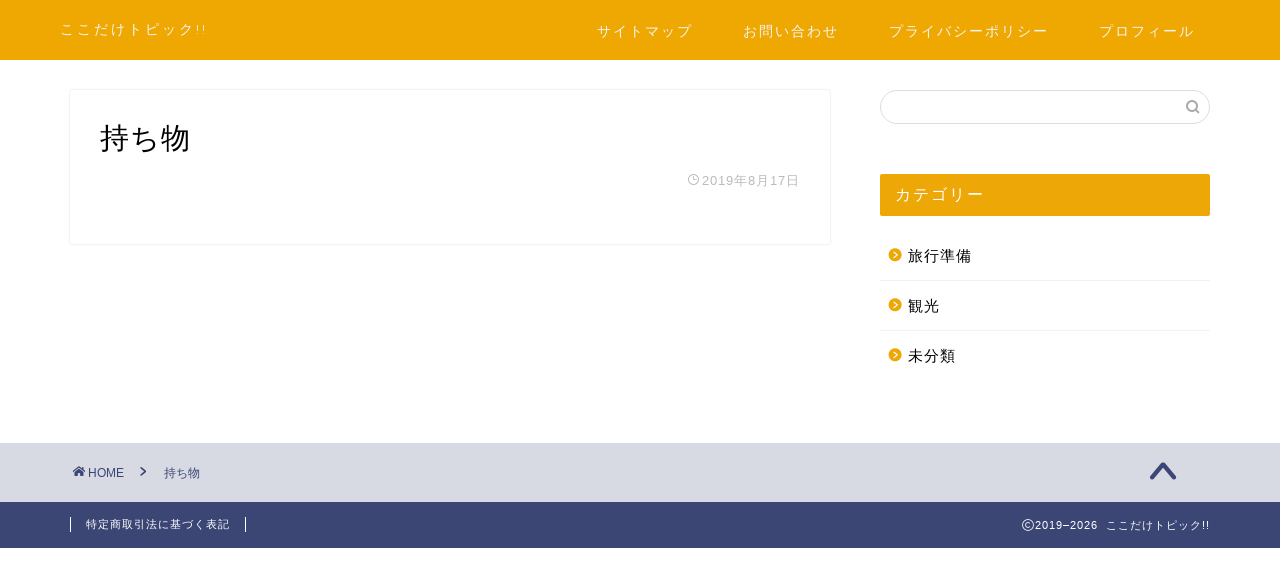

--- FILE ---
content_type: text/html; charset=UTF-8
request_url: https://kokodaketopics.com/bangkok-travelgoods/%E6%8C%81%E3%81%A1%E7%89%A9/
body_size: 11589
content:
<!DOCTYPE html>
<html lang="ja">
<head prefix="og: http://ogp.me/ns# fb: http://ogp.me/ns/fb# article: http://ogp.me/ns/article#">
<meta charset="utf-8">
<meta http-equiv="X-UA-Compatible" content="IE=edge">
<meta name="viewport" content="width=device-width, initial-scale=1">
<!-- ここからOGP -->
<meta property="og:type" content="blog">
<meta property="og:title" content="持ち物｜ここだけトピック!!"> 
<meta property="og:url" content="https://kokodaketopics.com/bangkok-travelgoods/%e6%8c%81%e3%81%a1%e7%89%a9/"> 
<meta property="og:description" content=""> 
<meta property="og:image" content="https://kokodaketopics.com/wp-content/themes/jin/img/noimg.png">
<meta property="og:site_name" content="ここだけトピック!!">
<meta property="fb:admins" content="">
<meta name="twitter:card" content="summary">
<!-- ここまでOGP --> 
<meta name="description" itemprop="description" content="" >
<link rel="shortcut icon" href="https://kokodaketopics.com/wp-content/themes/jin/favicon.ico">

<title>持ち物 | ここだけトピック!!</title>

		<!-- All in One SEO 4.9.3 - aioseo.com -->
	<meta name="robots" content="max-image-preview:large" />
	<meta name="author" content="Yu"/>
	<link rel="canonical" href="https://kokodaketopics.com/bangkok-travelgoods/%e6%8c%81%e3%81%a1%e7%89%a9/" />
	<meta name="generator" content="All in One SEO (AIOSEO) 4.9.3" />
		<meta property="og:locale" content="ja_JP" />
		<meta property="og:site_name" content="ここだけトピック!! |" />
		<meta property="og:type" content="article" />
		<meta property="og:title" content="持ち物 | ここだけトピック!!" />
		<meta property="og:url" content="https://kokodaketopics.com/bangkok-travelgoods/%e6%8c%81%e3%81%a1%e7%89%a9/" />
		<meta property="article:published_time" content="2019-08-17T01:46:30+00:00" />
		<meta property="article:modified_time" content="2019-08-17T01:46:30+00:00" />
		<meta name="twitter:card" content="summary" />
		<meta name="twitter:title" content="持ち物 | ここだけトピック!!" />
		<script type="application/ld+json" class="aioseo-schema">
			{"@context":"https:\/\/schema.org","@graph":[{"@type":"BreadcrumbList","@id":"https:\/\/kokodaketopics.com\/bangkok-travelgoods\/%e6%8c%81%e3%81%a1%e7%89%a9\/#breadcrumblist","itemListElement":[{"@type":"ListItem","@id":"https:\/\/kokodaketopics.com#listItem","position":1,"name":"Home","item":"https:\/\/kokodaketopics.com","nextItem":{"@type":"ListItem","@id":"https:\/\/kokodaketopics.com\/bangkok-travelgoods\/%e6%8c%81%e3%81%a1%e7%89%a9\/#listItem","name":"\u6301\u3061\u7269"}},{"@type":"ListItem","@id":"https:\/\/kokodaketopics.com\/bangkok-travelgoods\/%e6%8c%81%e3%81%a1%e7%89%a9\/#listItem","position":2,"name":"\u6301\u3061\u7269","previousItem":{"@type":"ListItem","@id":"https:\/\/kokodaketopics.com#listItem","name":"Home"}}]},{"@type":"ItemPage","@id":"https:\/\/kokodaketopics.com\/bangkok-travelgoods\/%e6%8c%81%e3%81%a1%e7%89%a9\/#itempage","url":"https:\/\/kokodaketopics.com\/bangkok-travelgoods\/%e6%8c%81%e3%81%a1%e7%89%a9\/","name":"\u6301\u3061\u7269 | \u3053\u3053\u3060\u3051\u30c8\u30d4\u30c3\u30af!!","inLanguage":"ja","isPartOf":{"@id":"https:\/\/kokodaketopics.com\/#website"},"breadcrumb":{"@id":"https:\/\/kokodaketopics.com\/bangkok-travelgoods\/%e6%8c%81%e3%81%a1%e7%89%a9\/#breadcrumblist"},"author":{"@id":"https:\/\/kokodaketopics.com\/author\/yuriko\/#author"},"creator":{"@id":"https:\/\/kokodaketopics.com\/author\/yuriko\/#author"},"datePublished":"2019-08-17T10:46:30+09:00","dateModified":"2019-08-17T10:46:30+09:00"},{"@type":"Organization","@id":"https:\/\/kokodaketopics.com\/#organization","name":"\u3053\u3053\u3060\u3051\u30c8\u30d4\u30c3\u30af!!","url":"https:\/\/kokodaketopics.com\/"},{"@type":"Person","@id":"https:\/\/kokodaketopics.com\/author\/yuriko\/#author","url":"https:\/\/kokodaketopics.com\/author\/yuriko\/","name":"Yu","image":{"@type":"ImageObject","@id":"https:\/\/kokodaketopics.com\/bangkok-travelgoods\/%e6%8c%81%e3%81%a1%e7%89%a9\/#authorImage","url":"https:\/\/secure.gravatar.com\/avatar\/40bcdaa8d243408505b2949438edc4db?s=96&d=mm&r=g","width":96,"height":96,"caption":"Yu"}},{"@type":"WebSite","@id":"https:\/\/kokodaketopics.com\/#website","url":"https:\/\/kokodaketopics.com\/","name":"\u3053\u3053\u3060\u3051\u30c8\u30d4\u30c3\u30af!!","inLanguage":"ja","publisher":{"@id":"https:\/\/kokodaketopics.com\/#organization"}}]}
		</script>
		<!-- All in One SEO -->

<link rel='dns-prefetch' href='//ajax.googleapis.com' />
<link rel='dns-prefetch' href='//cdnjs.cloudflare.com' />
<link rel='dns-prefetch' href='//use.fontawesome.com' />
<link rel='dns-prefetch' href='//s.w.org' />
<link rel="alternate" type="application/rss+xml" title="ここだけトピック!! &raquo; フィード" href="https://kokodaketopics.com/feed/" />
<link rel="alternate" type="application/rss+xml" title="ここだけトピック!! &raquo; コメントフィード" href="https://kokodaketopics.com/comments/feed/" />
<link rel="alternate" type="application/rss+xml" title="ここだけトピック!! &raquo; 持ち物 のコメントのフィード" href="https://kokodaketopics.com/bangkok-travelgoods/%e6%8c%81%e3%81%a1%e7%89%a9/feed/" />
<script type="text/javascript">
window._wpemojiSettings = {"baseUrl":"https:\/\/s.w.org\/images\/core\/emoji\/13.1.0\/72x72\/","ext":".png","svgUrl":"https:\/\/s.w.org\/images\/core\/emoji\/13.1.0\/svg\/","svgExt":".svg","source":{"concatemoji":"https:\/\/kokodaketopics.com\/wp-includes\/js\/wp-emoji-release.min.js?ver=5.9.12"}};
/*! This file is auto-generated */
!function(e,a,t){var n,r,o,i=a.createElement("canvas"),p=i.getContext&&i.getContext("2d");function s(e,t){var a=String.fromCharCode;p.clearRect(0,0,i.width,i.height),p.fillText(a.apply(this,e),0,0);e=i.toDataURL();return p.clearRect(0,0,i.width,i.height),p.fillText(a.apply(this,t),0,0),e===i.toDataURL()}function c(e){var t=a.createElement("script");t.src=e,t.defer=t.type="text/javascript",a.getElementsByTagName("head")[0].appendChild(t)}for(o=Array("flag","emoji"),t.supports={everything:!0,everythingExceptFlag:!0},r=0;r<o.length;r++)t.supports[o[r]]=function(e){if(!p||!p.fillText)return!1;switch(p.textBaseline="top",p.font="600 32px Arial",e){case"flag":return s([127987,65039,8205,9895,65039],[127987,65039,8203,9895,65039])?!1:!s([55356,56826,55356,56819],[55356,56826,8203,55356,56819])&&!s([55356,57332,56128,56423,56128,56418,56128,56421,56128,56430,56128,56423,56128,56447],[55356,57332,8203,56128,56423,8203,56128,56418,8203,56128,56421,8203,56128,56430,8203,56128,56423,8203,56128,56447]);case"emoji":return!s([10084,65039,8205,55357,56613],[10084,65039,8203,55357,56613])}return!1}(o[r]),t.supports.everything=t.supports.everything&&t.supports[o[r]],"flag"!==o[r]&&(t.supports.everythingExceptFlag=t.supports.everythingExceptFlag&&t.supports[o[r]]);t.supports.everythingExceptFlag=t.supports.everythingExceptFlag&&!t.supports.flag,t.DOMReady=!1,t.readyCallback=function(){t.DOMReady=!0},t.supports.everything||(n=function(){t.readyCallback()},a.addEventListener?(a.addEventListener("DOMContentLoaded",n,!1),e.addEventListener("load",n,!1)):(e.attachEvent("onload",n),a.attachEvent("onreadystatechange",function(){"complete"===a.readyState&&t.readyCallback()})),(n=t.source||{}).concatemoji?c(n.concatemoji):n.wpemoji&&n.twemoji&&(c(n.twemoji),c(n.wpemoji)))}(window,document,window._wpemojiSettings);
</script>
<style type="text/css">
img.wp-smiley,
img.emoji {
	display: inline !important;
	border: none !important;
	box-shadow: none !important;
	height: 1em !important;
	width: 1em !important;
	margin: 0 0.07em !important;
	vertical-align: -0.1em !important;
	background: none !important;
	padding: 0 !important;
}
</style>
	<link rel='stylesheet' id='wp-block-library-css'  href='https://kokodaketopics.com/wp-includes/css/dist/block-library/style.min.css?ver=5.9.12' type='text/css' media='all' />
<link rel='stylesheet' id='aioseo/css/src/vue/standalone/blocks/table-of-contents/global.scss-css'  href='https://kokodaketopics.com/wp-content/plugins/all-in-one-seo-pack/dist/Lite/assets/css/table-of-contents/global.e90f6d47.css?ver=4.9.3' type='text/css' media='all' />
<link rel='stylesheet' id='quads-style-css-css'  href='https://kokodaketopics.com/wp-content/plugins/quick-adsense-reloaded/includes/gutenberg/dist/blocks.style.build.css?ver=2.0.98.1' type='text/css' media='all' />
<style id='global-styles-inline-css' type='text/css'>
body{--wp--preset--color--black: #000000;--wp--preset--color--cyan-bluish-gray: #abb8c3;--wp--preset--color--white: #ffffff;--wp--preset--color--pale-pink: #f78da7;--wp--preset--color--vivid-red: #cf2e2e;--wp--preset--color--luminous-vivid-orange: #ff6900;--wp--preset--color--luminous-vivid-amber: #fcb900;--wp--preset--color--light-green-cyan: #7bdcb5;--wp--preset--color--vivid-green-cyan: #00d084;--wp--preset--color--pale-cyan-blue: #8ed1fc;--wp--preset--color--vivid-cyan-blue: #0693e3;--wp--preset--color--vivid-purple: #9b51e0;--wp--preset--gradient--vivid-cyan-blue-to-vivid-purple: linear-gradient(135deg,rgba(6,147,227,1) 0%,rgb(155,81,224) 100%);--wp--preset--gradient--light-green-cyan-to-vivid-green-cyan: linear-gradient(135deg,rgb(122,220,180) 0%,rgb(0,208,130) 100%);--wp--preset--gradient--luminous-vivid-amber-to-luminous-vivid-orange: linear-gradient(135deg,rgba(252,185,0,1) 0%,rgba(255,105,0,1) 100%);--wp--preset--gradient--luminous-vivid-orange-to-vivid-red: linear-gradient(135deg,rgba(255,105,0,1) 0%,rgb(207,46,46) 100%);--wp--preset--gradient--very-light-gray-to-cyan-bluish-gray: linear-gradient(135deg,rgb(238,238,238) 0%,rgb(169,184,195) 100%);--wp--preset--gradient--cool-to-warm-spectrum: linear-gradient(135deg,rgb(74,234,220) 0%,rgb(151,120,209) 20%,rgb(207,42,186) 40%,rgb(238,44,130) 60%,rgb(251,105,98) 80%,rgb(254,248,76) 100%);--wp--preset--gradient--blush-light-purple: linear-gradient(135deg,rgb(255,206,236) 0%,rgb(152,150,240) 100%);--wp--preset--gradient--blush-bordeaux: linear-gradient(135deg,rgb(254,205,165) 0%,rgb(254,45,45) 50%,rgb(107,0,62) 100%);--wp--preset--gradient--luminous-dusk: linear-gradient(135deg,rgb(255,203,112) 0%,rgb(199,81,192) 50%,rgb(65,88,208) 100%);--wp--preset--gradient--pale-ocean: linear-gradient(135deg,rgb(255,245,203) 0%,rgb(182,227,212) 50%,rgb(51,167,181) 100%);--wp--preset--gradient--electric-grass: linear-gradient(135deg,rgb(202,248,128) 0%,rgb(113,206,126) 100%);--wp--preset--gradient--midnight: linear-gradient(135deg,rgb(2,3,129) 0%,rgb(40,116,252) 100%);--wp--preset--duotone--dark-grayscale: url('#wp-duotone-dark-grayscale');--wp--preset--duotone--grayscale: url('#wp-duotone-grayscale');--wp--preset--duotone--purple-yellow: url('#wp-duotone-purple-yellow');--wp--preset--duotone--blue-red: url('#wp-duotone-blue-red');--wp--preset--duotone--midnight: url('#wp-duotone-midnight');--wp--preset--duotone--magenta-yellow: url('#wp-duotone-magenta-yellow');--wp--preset--duotone--purple-green: url('#wp-duotone-purple-green');--wp--preset--duotone--blue-orange: url('#wp-duotone-blue-orange');--wp--preset--font-size--small: 13px;--wp--preset--font-size--medium: 20px;--wp--preset--font-size--large: 36px;--wp--preset--font-size--x-large: 42px;}.has-black-color{color: var(--wp--preset--color--black) !important;}.has-cyan-bluish-gray-color{color: var(--wp--preset--color--cyan-bluish-gray) !important;}.has-white-color{color: var(--wp--preset--color--white) !important;}.has-pale-pink-color{color: var(--wp--preset--color--pale-pink) !important;}.has-vivid-red-color{color: var(--wp--preset--color--vivid-red) !important;}.has-luminous-vivid-orange-color{color: var(--wp--preset--color--luminous-vivid-orange) !important;}.has-luminous-vivid-amber-color{color: var(--wp--preset--color--luminous-vivid-amber) !important;}.has-light-green-cyan-color{color: var(--wp--preset--color--light-green-cyan) !important;}.has-vivid-green-cyan-color{color: var(--wp--preset--color--vivid-green-cyan) !important;}.has-pale-cyan-blue-color{color: var(--wp--preset--color--pale-cyan-blue) !important;}.has-vivid-cyan-blue-color{color: var(--wp--preset--color--vivid-cyan-blue) !important;}.has-vivid-purple-color{color: var(--wp--preset--color--vivid-purple) !important;}.has-black-background-color{background-color: var(--wp--preset--color--black) !important;}.has-cyan-bluish-gray-background-color{background-color: var(--wp--preset--color--cyan-bluish-gray) !important;}.has-white-background-color{background-color: var(--wp--preset--color--white) !important;}.has-pale-pink-background-color{background-color: var(--wp--preset--color--pale-pink) !important;}.has-vivid-red-background-color{background-color: var(--wp--preset--color--vivid-red) !important;}.has-luminous-vivid-orange-background-color{background-color: var(--wp--preset--color--luminous-vivid-orange) !important;}.has-luminous-vivid-amber-background-color{background-color: var(--wp--preset--color--luminous-vivid-amber) !important;}.has-light-green-cyan-background-color{background-color: var(--wp--preset--color--light-green-cyan) !important;}.has-vivid-green-cyan-background-color{background-color: var(--wp--preset--color--vivid-green-cyan) !important;}.has-pale-cyan-blue-background-color{background-color: var(--wp--preset--color--pale-cyan-blue) !important;}.has-vivid-cyan-blue-background-color{background-color: var(--wp--preset--color--vivid-cyan-blue) !important;}.has-vivid-purple-background-color{background-color: var(--wp--preset--color--vivid-purple) !important;}.has-black-border-color{border-color: var(--wp--preset--color--black) !important;}.has-cyan-bluish-gray-border-color{border-color: var(--wp--preset--color--cyan-bluish-gray) !important;}.has-white-border-color{border-color: var(--wp--preset--color--white) !important;}.has-pale-pink-border-color{border-color: var(--wp--preset--color--pale-pink) !important;}.has-vivid-red-border-color{border-color: var(--wp--preset--color--vivid-red) !important;}.has-luminous-vivid-orange-border-color{border-color: var(--wp--preset--color--luminous-vivid-orange) !important;}.has-luminous-vivid-amber-border-color{border-color: var(--wp--preset--color--luminous-vivid-amber) !important;}.has-light-green-cyan-border-color{border-color: var(--wp--preset--color--light-green-cyan) !important;}.has-vivid-green-cyan-border-color{border-color: var(--wp--preset--color--vivid-green-cyan) !important;}.has-pale-cyan-blue-border-color{border-color: var(--wp--preset--color--pale-cyan-blue) !important;}.has-vivid-cyan-blue-border-color{border-color: var(--wp--preset--color--vivid-cyan-blue) !important;}.has-vivid-purple-border-color{border-color: var(--wp--preset--color--vivid-purple) !important;}.has-vivid-cyan-blue-to-vivid-purple-gradient-background{background: var(--wp--preset--gradient--vivid-cyan-blue-to-vivid-purple) !important;}.has-light-green-cyan-to-vivid-green-cyan-gradient-background{background: var(--wp--preset--gradient--light-green-cyan-to-vivid-green-cyan) !important;}.has-luminous-vivid-amber-to-luminous-vivid-orange-gradient-background{background: var(--wp--preset--gradient--luminous-vivid-amber-to-luminous-vivid-orange) !important;}.has-luminous-vivid-orange-to-vivid-red-gradient-background{background: var(--wp--preset--gradient--luminous-vivid-orange-to-vivid-red) !important;}.has-very-light-gray-to-cyan-bluish-gray-gradient-background{background: var(--wp--preset--gradient--very-light-gray-to-cyan-bluish-gray) !important;}.has-cool-to-warm-spectrum-gradient-background{background: var(--wp--preset--gradient--cool-to-warm-spectrum) !important;}.has-blush-light-purple-gradient-background{background: var(--wp--preset--gradient--blush-light-purple) !important;}.has-blush-bordeaux-gradient-background{background: var(--wp--preset--gradient--blush-bordeaux) !important;}.has-luminous-dusk-gradient-background{background: var(--wp--preset--gradient--luminous-dusk) !important;}.has-pale-ocean-gradient-background{background: var(--wp--preset--gradient--pale-ocean) !important;}.has-electric-grass-gradient-background{background: var(--wp--preset--gradient--electric-grass) !important;}.has-midnight-gradient-background{background: var(--wp--preset--gradient--midnight) !important;}.has-small-font-size{font-size: var(--wp--preset--font-size--small) !important;}.has-medium-font-size{font-size: var(--wp--preset--font-size--medium) !important;}.has-large-font-size{font-size: var(--wp--preset--font-size--large) !important;}.has-x-large-font-size{font-size: var(--wp--preset--font-size--x-large) !important;}
</style>
<link rel='stylesheet' id='contact-form-7-css'  href='https://kokodaketopics.com/wp-content/plugins/contact-form-7/includes/css/styles.css?ver=5.4.1' type='text/css' media='all' />
<link rel='stylesheet' id='toc-screen-css'  href='https://kokodaketopics.com/wp-content/plugins/table-of-contents-plus/screen.min.css?ver=2411.1' type='text/css' media='all' />
<link rel='stylesheet' id='wordpress-popular-posts-css-css'  href='https://kokodaketopics.com/wp-content/plugins/wordpress-popular-posts/assets/css/wpp.css?ver=6.0.3' type='text/css' media='all' />
<link rel='stylesheet' id='parent-style-css'  href='https://kokodaketopics.com/wp-content/themes/jin/style.css?ver=5.9.12' type='text/css' media='all' />
<link rel='stylesheet' id='theme-style-css'  href='https://kokodaketopics.com/wp-content/themes/jin-child/style.css?ver=5.9.12' type='text/css' media='all' />
<link rel='stylesheet' id='fontawesome-style-css'  href='https://use.fontawesome.com/releases/v5.6.3/css/all.css?ver=5.9.12' type='text/css' media='all' />
<link rel='stylesheet' id='swiper-style-css'  href='https://cdnjs.cloudflare.com/ajax/libs/Swiper/4.0.7/css/swiper.min.css?ver=5.9.12' type='text/css' media='all' />
<script type='application/json' id='wpp-json'>
{"sampling_active":0,"sampling_rate":100,"ajax_url":"https:\/\/kokodaketopics.com\/wp-json\/wordpress-popular-posts\/v1\/popular-posts","api_url":"https:\/\/kokodaketopics.com\/wp-json\/wordpress-popular-posts","ID":233,"token":"e72c53a0ce","lang":0,"debug":0}
</script>
<script type='text/javascript' src='https://kokodaketopics.com/wp-content/plugins/wordpress-popular-posts/assets/js/wpp.min.js?ver=6.0.3' id='wpp-js-js'></script>
<link rel="https://api.w.org/" href="https://kokodaketopics.com/wp-json/" /><link rel="alternate" type="application/json" href="https://kokodaketopics.com/wp-json/wp/v2/media/233" /><link rel='shortlink' href='https://kokodaketopics.com/?p=233' />
<link rel="alternate" type="application/json+oembed" href="https://kokodaketopics.com/wp-json/oembed/1.0/embed?url=https%3A%2F%2Fkokodaketopics.com%2Fbangkok-travelgoods%2F%25e6%258c%2581%25e3%2581%25a1%25e7%2589%25a9%2F" />
<link rel="alternate" type="text/xml+oembed" href="https://kokodaketopics.com/wp-json/oembed/1.0/embed?url=https%3A%2F%2Fkokodaketopics.com%2Fbangkok-travelgoods%2F%25e6%258c%2581%25e3%2581%25a1%25e7%2589%25a9%2F&#038;format=xml" />
<script type="text/javascript">
	window._wp_rp_static_base_url = 'https://wprp.sovrn.com/static/';
	window._wp_rp_wp_ajax_url = "https://kokodaketopics.com/wp-admin/admin-ajax.php";
	window._wp_rp_plugin_version = '3.6.4';
	window._wp_rp_post_id = '233';
	window._wp_rp_num_rel_posts = '6';
	window._wp_rp_thumbnails = true;
	window._wp_rp_post_title = '%E6%8C%81%E3%81%A1%E7%89%A9';
	window._wp_rp_post_tags = [];
	window._wp_rp_promoted_content = true;
</script>
<link rel="stylesheet" href="https://kokodaketopics.com/wp-content/plugins/wordpress-23-related-posts-plugin/static/themes/vertical-m.css?version=3.6.4" />
<script type="text/javascript">
<!--
/******************************************************************************
***   COPY PROTECTED BY http://chetangole.com/blog/wp-copyprotect/   version 3.1.0 ****
******************************************************************************/
function clickIE4(){
if (event.button==2){
return false;
}
}
function clickNS4(e){
if (document.layers||document.getElementById&&!document.all){
if (e.which==2||e.which==3){
return false;
}
}
}

if (document.layers){
document.captureEvents(Event.MOUSEDOWN);
document.onmousedown=clickNS4;
}
else if (document.all&&!document.getElementById){
document.onmousedown=clickIE4;
}

document.oncontextmenu=new Function("return false")
// --> 
</script>

<script type="text/javascript">
/******************************************************************************
***   COPY PROTECTED BY http://chetangole.com/blog/wp-copyprotect/   version 3.1.0 ****
******************************************************************************/
function disableSelection(target){
if (typeof target.onselectstart!="undefined") //For IE 
	target.onselectstart=function(){return false}
else if (typeof target.style.MozUserSelect!="undefined") //For Firefox
	target.style.MozUserSelect="none"
else //All other route (For Opera)
	target.onmousedown=function(){return false}
target.style.cursor = "default"
}
</script>
<script>document.cookie = 'quads_browser_width='+screen.width;</script>            <style id="wpp-loading-animation-styles">@-webkit-keyframes bgslide{from{background-position-x:0}to{background-position-x:-200%}}@keyframes bgslide{from{background-position-x:0}to{background-position-x:-200%}}.wpp-widget-placeholder,.wpp-widget-block-placeholder{margin:0 auto;width:60px;height:3px;background:#dd3737;background:linear-gradient(90deg,#dd3737 0%,#571313 10%,#dd3737 100%);background-size:200% auto;border-radius:3px;-webkit-animation:bgslide 1s infinite linear;animation:bgslide 1s infinite linear}</style>
            	<style type="text/css">
		#wrapper{
							background-color: #fff;
				background-image: url();
					}
		.related-entry-headline-text span:before,
		#comment-title span:before,
		#reply-title span:before{
			background-color: #eda807;
			border-color: #eda807!important;
		}
		
		#breadcrumb:after,
		#page-top a{	
			background-color: #3b4675;
		}
				footer{
			background-color: #3b4675;
		}
		.footer-inner a,
		#copyright,
		#copyright-center{
			border-color: #fff!important;
			color: #fff!important;
		}
		#footer-widget-area
		{
			border-color: #fff!important;
		}
				.page-top-footer a{
			color: #3b4675!important;
		}
				#breadcrumb ul li,
		#breadcrumb ul li a{
			color: #3b4675!important;
		}
		
		body,
		a,
		a:link,
		a:visited,
		.my-profile,
		.widgettitle,
		.tabBtn-mag label{
			color: #000000;
		}
		a:hover{
			color: #008db7;
		}
						.widget_nav_menu ul > li > a:before,
		.widget_categories ul > li > a:before,
		.widget_pages ul > li > a:before,
		.widget_recent_entries ul > li > a:before,
		.widget_archive ul > li > a:before,
		.widget_archive form:after,
		.widget_categories form:after,
		.widget_nav_menu ul > li > ul.sub-menu > li > a:before,
		.widget_categories ul > li > .children > li > a:before,
		.widget_pages ul > li > .children > li > a:before,
		.widget_nav_menu ul > li > ul.sub-menu > li > ul.sub-menu li > a:before,
		.widget_categories ul > li > .children > li > .children li > a:before,
		.widget_pages ul > li > .children > li > .children li > a:before{
			color: #eda807;
		}
		.widget_nav_menu ul .sub-menu .sub-menu li a:before{
			background-color: #000000!important;
		}
		footer .footer-widget,
		footer .footer-widget a,
		footer .footer-widget ul li,
		.footer-widget.widget_nav_menu ul > li > a:before,
		.footer-widget.widget_categories ul > li > a:before,
		.footer-widget.widget_recent_entries ul > li > a:before,
		.footer-widget.widget_pages ul > li > a:before,
		.footer-widget.widget_archive ul > li > a:before,
		footer .widget_tag_cloud .tagcloud a:before{
			color: #fff!important;
			border-color: #fff!important;
		}
		footer .footer-widget .widgettitle{
			color: #fff!important;
			border-color: #14a3ce!important;
		}
		footer .widget_nav_menu ul .children .children li a:before,
		footer .widget_categories ul .children .children li a:before,
		footer .widget_nav_menu ul .sub-menu .sub-menu li a:before{
			background-color: #fff!important;
		}
		#drawernav a:hover,
		.post-list-title,
		#prev-next p,
		#toc_container .toc_list li a{
			color: #000000!important;
		}
		
		#header-box{
			background-color: #efa802;
		}
						@media (min-width: 768px) {
		#header-box .header-box10-bg:before,
		#header-box .header-box11-bg:before{
			border-radius: 2px;
		}
		}
										@media (min-width: 768px) {
			.top-image-meta{
				margin-top: calc( - 30px);
			}
		}
		@media (min-width: 1200px) {
			.top-image-meta{
				margin-top: calc();
			}
		}
				.pickup-contents:before{
			background-color: #efa802!important;
		}
		
		.main-image-text{
			color: #f46d33;
		}
		.main-image-text-sub{
			color: #555;
		}
		
						#site-info{
			padding-top: 20px!important;
			padding-bottom: 20px!important;
		}
				
		#site-info span a{
			color: #f4f4f4!important;
		}
		
				#headmenu .headsns .line a svg{
			fill: #f4f4f4!important;
		}
		#headmenu .headsns a,
		#headmenu{
			color: #f4f4f4!important;
			border-color:#f4f4f4!important;
		}
						.profile-follow .line-sns a svg{
			fill: #eda807!important;
		}
		.profile-follow .line-sns a:hover svg{
			fill: #14a3ce!important;
		}
		.profile-follow a{
			color: #eda807!important;
			border-color:#eda807!important;
		}
		.profile-follow a:hover,
		#headmenu .headsns a:hover{
			color:#14a3ce!important;
			border-color:#14a3ce!important;
		}
				.search-box:hover{
			color:#14a3ce!important;
			border-color:#14a3ce!important;
		}
				#header #headmenu .headsns .line a:hover svg{
			fill:#14a3ce!important;
		}
		.cps-icon-bar,
		#navtoggle:checked + .sp-menu-open .cps-icon-bar{
			background-color: #f4f4f4;
		}
		#nav-container{
			background-color: #fff;
		}
		.menu-box .menu-item svg{
			fill:#f4f4f4;
		}
		#drawernav ul.menu-box > li > a,
		#drawernav2 ul.menu-box > li > a,
		#drawernav3 ul.menu-box > li > a,
		#drawernav4 ul.menu-box > li > a,
		#drawernav5 ul.menu-box > li > a,
		#drawernav ul.menu-box > li.menu-item-has-children:after,
		#drawernav2 ul.menu-box > li.menu-item-has-children:after,
		#drawernav3 ul.menu-box > li.menu-item-has-children:after,
		#drawernav4 ul.menu-box > li.menu-item-has-children:after,
		#drawernav5 ul.menu-box > li.menu-item-has-children:after{
			color: #f4f4f4!important;
		}
		#drawernav ul.menu-box li a,
		#drawernav2 ul.menu-box li a,
		#drawernav3 ul.menu-box li a,
		#drawernav4 ul.menu-box li a,
		#drawernav5 ul.menu-box li a{
			font-size: 14px!important;
		}
		#drawernav3 ul.menu-box > li{
			color: #000000!important;
		}
		#drawernav4 .menu-box > .menu-item > a:after,
		#drawernav3 .menu-box > .menu-item > a:after,
		#drawernav .menu-box > .menu-item > a:after{
			background-color: #f4f4f4!important;
		}
		#drawernav2 .menu-box > .menu-item:hover,
		#drawernav5 .menu-box > .menu-item:hover{
			border-top-color: #eda807!important;
		}
				.cps-info-bar a{
			background-color: #ffcd44!important;
		}
				@media (min-width: 768px) {
			.post-list-mag .post-list-item:not(:nth-child(2n)){
				margin-right: 2.6%;
			}
		}
				@media (min-width: 768px) {
			#tab-1:checked ~ .tabBtn-mag li [for="tab-1"]:after,
			#tab-2:checked ~ .tabBtn-mag li [for="tab-2"]:after,
			#tab-3:checked ~ .tabBtn-mag li [for="tab-3"]:after,
			#tab-4:checked ~ .tabBtn-mag li [for="tab-4"]:after{
				border-top-color: #eda807!important;
			}
			.tabBtn-mag label{
				border-bottom-color: #eda807!important;
			}
		}
		#tab-1:checked ~ .tabBtn-mag li [for="tab-1"],
		#tab-2:checked ~ .tabBtn-mag li [for="tab-2"],
		#tab-3:checked ~ .tabBtn-mag li [for="tab-3"],
		#tab-4:checked ~ .tabBtn-mag li [for="tab-4"],
		#prev-next a.next:after,
		#prev-next a.prev:after,
		.more-cat-button a:hover span:before{
			background-color: #eda807!important;
		}
		

		.swiper-slide .post-list-cat,
		.post-list-mag .post-list-cat,
		.post-list-mag3col .post-list-cat,
		.post-list-mag-sp1col .post-list-cat,
		.swiper-pagination-bullet-active,
		.pickup-cat,
		.post-list .post-list-cat,
		#breadcrumb .bcHome a:hover span:before,
		.popular-item:nth-child(1) .pop-num,
		.popular-item:nth-child(2) .pop-num,
		.popular-item:nth-child(3) .pop-num{
			background-color: #14a3ce!important;
		}
		.sidebar-btn a,
		.profile-sns-menu{
			background-color: #14a3ce!important;
		}
		.sp-sns-menu a,
		.pickup-contents-box a:hover .pickup-title{
			border-color: #eda807!important;
			color: #eda807!important;
		}
				.pro-line svg{
			fill: #eda807!important;
		}
		.cps-post-cat a,
		.meta-cat,
		.popular-cat{
			background-color: #14a3ce!important;
			border-color: #14a3ce!important;
		}
		.tagicon,
		.tag-box a,
		#toc_container .toc_list > li,
		#toc_container .toc_title{
			color: #eda807!important;
		}
		.widget_tag_cloud a::before{
			color: #000000!important;
		}
		.tag-box a,
		#toc_container:before{
			border-color: #eda807!important;
		}
		.cps-post-cat a:hover{
			color: #008db7!important;
		}
		.pagination li:not([class*="current"]) a:hover,
		.widget_tag_cloud a:hover{
			background-color: #eda807!important;
		}
		.pagination li:not([class*="current"]) a:hover{
			opacity: 0.5!important;
		}
		.pagination li.current a{
			background-color: #eda807!important;
			border-color: #eda807!important;
		}
		.nextpage a:hover span {
			color: #eda807!important;
			border-color: #eda807!important;
		}
		.cta-content:before{
			background-color: #6FBFCA!important;
		}
		.cta-text,
		.info-title{
			color: #fff!important;
		}
		#footer-widget-area.footer_style1 .widgettitle{
			border-color: #14a3ce!important;
		}
		.sidebar_style1 .widgettitle,
		.sidebar_style5 .widgettitle{
			border-color: #eda807!important;
		}
		.sidebar_style2 .widgettitle,
		.sidebar_style4 .widgettitle,
		.sidebar_style6 .widgettitle,
		#home-bottom-widget .widgettitle,
		#home-top-widget .widgettitle,
		#post-bottom-widget .widgettitle,
		#post-top-widget .widgettitle{
			background-color: #eda807!important;
		}
		#home-bottom-widget .widget_search .search-box input[type="submit"],
		#home-top-widget .widget_search .search-box input[type="submit"],
		#post-bottom-widget .widget_search .search-box input[type="submit"],
		#post-top-widget .widget_search .search-box input[type="submit"]{
			background-color: #14a3ce!important;
		}
		
		.tn-logo-size{
			font-size: %!important;
		}
		@media (min-width: 768px) {
		.tn-logo-size img{
			width: calc(%*2.2)!important;
		}
		}
		@media (min-width: 1200px) {
		.tn-logo-size img{
			width: %!important;
		}
		}
		.sp-logo-size{
			font-size: %!important;
		}
		.sp-logo-size img{
			width: %!important;
		}
				.related-entry-section{
			margin-top: 30px!important;
		}
				.cps-post-main ul > li:before,
		.cps-post-main ol > li:before{
			background-color: #14a3ce!important;
		}
		.profile-card .profile-title{
			background-color: #eda807!important;
		}
		.profile-card{
			border-color: #eda807!important;
		}
		.cps-post-main a{
			color:#008db7;
		}
		.cps-post-main .marker{
			background: -webkit-linear-gradient( transparent 60%, #eeee22 0% ) ;
			background: linear-gradient( transparent 60%, #eeee22 0% ) ;
		}
		.cps-post-main .marker2{
			background: -webkit-linear-gradient( transparent 60%, #a9eaf2 0% ) ;
			background: linear-gradient( transparent 60%, #a9eaf2 0% ) ;
		}
		
		
		.simple-box1{
			border-color:#ef9b9b!important;
		}
		.simple-box2{
			border-color:#f2bf7d!important;
		}
		.simple-box3{
			border-color:#b5e28a!important;
		}
		.simple-box4{
			border-color:#7badd8!important;
		}
		.simple-box4:before{
			background-color: #7badd8;
		}
		.simple-box5{
			border-color:#e896c7!important;
		}
		.simple-box5:before{
			background-color: #e896c7;
		}
		.simple-box6{
			background-color:#fffdef!important;
		}
		.simple-box7{
			border-color:#def1f9!important;
		}
		.simple-box7:before{
			background-color:#def1f9!important;
		}
		.simple-box8{
			border-color:#96ddc1!important;
		}
		.simple-box8:before{
			background-color:#96ddc1!important;
		}
		.simple-box9:before{
			background-color:#e1c0e8!important;
		}
				.simple-box9:after{
			border-color:#e1c0e8 #e1c0e8 #fff #fff!important;
		}
				
		.kaisetsu-box1:before,
		.kaisetsu-box1-title{
			background-color:#ffb49e!important;
		}
		.kaisetsu-box2{
			border-color:#89c2f4!important;
		}
		.kaisetsu-box2-title{
			background-color:#89c2f4!important;
		}
		.kaisetsu-box4{
			border-color:#ea91a9!important;
		}
		.kaisetsu-box4-title{
			background-color:#ea91a9!important;
		}
		.kaisetsu-box5:before{
			background-color:#57b3ba!important;
		}
		.kaisetsu-box5-title{
			background-color:#57b3ba!important;
		}
		
		.concept-box1{
			border-color:#85db8f!important;
		}
		.concept-box1:after{
			background-color:#85db8f!important;
		}
		.concept-box1:before{
			content:"ポイント"!important;
			color:#85db8f!important;
		}
		.concept-box2{
			border-color:#f7cf6a!important;
		}
		.concept-box2:after{
			background-color:#f7cf6a!important;
		}
		.concept-box2:before{
			content:"注意点"!important;
			color:#f7cf6a!important;
		}
		.concept-box3{
			border-color:#86cee8!important;
		}
		.concept-box3:after{
			background-color:#86cee8!important;
		}
		.concept-box3:before{
			content:"良い例"!important;
			color:#86cee8!important;
		}
		.concept-box4{
			border-color:#ed8989!important;
		}
		.concept-box4:after{
			background-color:#ed8989!important;
		}
		.concept-box4:before{
			content:"悪い例"!important;
			color:#ed8989!important;
		}
		.concept-box5{
			border-color:#9e9e9e!important;
		}
		.concept-box5:after{
			background-color:#9e9e9e!important;
		}
		.concept-box5:before{
			content:"参考"!important;
			color:#9e9e9e!important;
		}
		.concept-box6{
			border-color:#8eaced!important;
		}
		.concept-box6:after{
			background-color:#8eaced!important;
		}
		.concept-box6:before{
			content:"メモ"!important;
			color:#8eaced!important;
		}
		
		.innerlink-box1,
		.blog-card{
			border-color:#73bc9b!important;
		}
		.innerlink-box1-title{
			background-color:#73bc9b!important;
			border-color:#73bc9b!important;
		}
		.innerlink-box1:before,
		.blog-card-hl-box{
			background-color:#73bc9b!important;
		}
				
		.color-button01 a,
		.color-button01 a:hover,
		.color-button01:before{
			background-color: #008db7!important;
		}
		.top-image-btn-color a,
		.top-image-btn-color a:hover,
		.top-image-btn-color:before{
			background-color: #f76b00!important;
		}
		.color-button02 a,
		.color-button02 a:hover,
		.color-button02:before{
			background-color: #d9333f!important;
		}
		
		.color-button01-big a,
		.color-button01-big a:hover,
		.color-button01-big:before{
			background-color: #3296d1!important;
		}
		.color-button01-big a,
		.color-button01-big:before{
			border-radius: 5px!important;
		}
		.color-button01-big a{
			padding-top: 20px!important;
			padding-bottom: 20px!important;
		}
		
		.color-button02-big a,
		.color-button02-big a:hover,
		.color-button02-big:before{
			background-color: #83d159!important;
		}
		.color-button02-big a,
		.color-button02-big:before{
			border-radius: 5px!important;
		}
		.color-button02-big a{
			padding-top: 20px!important;
			padding-bottom: 20px!important;
		}
				.color-button01-big{
			width: 75%!important;
		}
		.color-button02-big{
			width: 75%!important;
		}
				
		
					.top-image-btn-color:before,
			.color-button01:before,
			.color-button02:before,
			.color-button01-big:before,
			.color-button02-big:before{
				bottom: -1px;
				left: -1px;
				width: 100%;
				height: 100%;
				border-radius: 6px;
				box-shadow: 0px 1px 5px 0px rgba(0, 0, 0, 0.25);
				-webkit-transition: all .4s;
				transition: all .4s;
			}
			.top-image-btn-color a:hover,
			.color-button01 a:hover,
			.color-button02 a:hover,
			.color-button01-big a:hover,
			.color-button02-big a:hover{
				-webkit-transform: translateY(2px);
				transform: translateY(2px);
				-webkit-filter: brightness(0.95);
				 filter: brightness(0.95);
			}
			.top-image-btn-color:hover:before,
			.color-button01:hover:before,
			.color-button02:hover:before,
			.color-button01-big:hover:before,
			.color-button02-big:hover:before{
				-webkit-transform: translateY(2px);
				transform: translateY(2px);
				box-shadow: none!important;
			}
				
		.h2-style01 h2,
		.h2-style02 h2:before,
		.h2-style03 h2,
		.h2-style04 h2:before,
		.h2-style05 h2,
		.h2-style07 h2:before,
		.h2-style07 h2:after,
		.h3-style03 h3:before,
		.h3-style02 h3:before,
		.h3-style05 h3:before,
		.h3-style07 h3:before,
		.h2-style08 h2:after,
		.h2-style10 h2:before,
		.h2-style10 h2:after,
		.h3-style02 h3:after,
		.h4-style02 h4:before{
			background-color: #eda807!important;
		}
		.h3-style01 h3,
		.h3-style04 h3,
		.h3-style05 h3,
		.h3-style06 h3,
		.h4-style01 h4,
		.h2-style02 h2,
		.h2-style08 h2,
		.h2-style08 h2:before,
		.h2-style09 h2,
		.h4-style03 h4{
			border-color: #eda807!important;
		}
		.h2-style05 h2:before{
			border-top-color: #eda807!important;
		}
		.h2-style06 h2:before,
		.sidebar_style3 .widgettitle:after{
			background-image: linear-gradient(
				-45deg,
				transparent 25%,
				#eda807 25%,
				#eda807 50%,
				transparent 50%,
				transparent 75%,
				#eda807 75%,
				#eda807			);
		}
				.jin-h2-icons.h2-style02 h2 .jic:before,
		.jin-h2-icons.h2-style04 h2 .jic:before,
		.jin-h2-icons.h2-style06 h2 .jic:before,
		.jin-h2-icons.h2-style07 h2 .jic:before,
		.jin-h2-icons.h2-style08 h2 .jic:before,
		.jin-h2-icons.h2-style09 h2 .jic:before,
		.jin-h2-icons.h2-style10 h2 .jic:before,
		.jin-h3-icons.h3-style01 h3 .jic:before,
		.jin-h3-icons.h3-style02 h3 .jic:before,
		.jin-h3-icons.h3-style03 h3 .jic:before,
		.jin-h3-icons.h3-style04 h3 .jic:before,
		.jin-h3-icons.h3-style05 h3 .jic:before,
		.jin-h3-icons.h3-style06 h3 .jic:before,
		.jin-h3-icons.h3-style07 h3 .jic:before,
		.jin-h4-icons.h4-style01 h4 .jic:before,
		.jin-h4-icons.h4-style02 h4 .jic:before,
		.jin-h4-icons.h4-style03 h4 .jic:before,
		.jin-h4-icons.h4-style04 h4 .jic:before{
			color:#eda807;
		}
		
		@media all and (-ms-high-contrast:none){
			*::-ms-backdrop, .color-button01:before,
			.color-button02:before,
			.color-button01-big:before,
			.color-button02-big:before{
				background-color: #595857!important;
			}
		}
		
		.jin-lp-h2 h2,
		.jin-lp-h2 h2{
			background-color: transparent!important;
			border-color: transparent!important;
			color: #000000!important;
		}
		.jincolumn-h3style2{
			border-color:#eda807!important;
		}
		.jinlph2-style1 h2:first-letter{
			color:#eda807!important;
		}
		.jinlph2-style2 h2,
		.jinlph2-style3 h2{
			border-color:#eda807!important;
		}
		.jin-photo-title .jin-fusen1-down,
		.jin-photo-title .jin-fusen1-even,
		.jin-photo-title .jin-fusen1-up{
			border-left-color:#eda807;
		}
		.jin-photo-title .jin-fusen2,
		.jin-photo-title .jin-fusen3{
			background-color:#eda807;
		}
		.jin-photo-title .jin-fusen2:before,
		.jin-photo-title .jin-fusen3:before {
			border-top-color: #eda807;
		}
		
		
	</style>
		<style type="text/css" id="wp-custom-css">
			.cps-post-main ul:not([class]) li:before, .cps-post-main table ul:not([class]) li:before{
display: none;
content: ”;
position: absolute;
top: 0.6em;
left: 10px;
width: 0;
height: 0;
background-color: #2b2b2b;
border-radius: 100%;
}
.ez-toc-list li > ul li:before {
content: none !important;
}

		</style>
		


<!-- Global site tag (gtag.js) - Google Analytics -->
<script async src="https://www.googletagmanager.com/gtag/js?id=UA-151391030-1"></script>
<script>
  window.dataLayer = window.dataLayer || [];
  function gtag(){dataLayer.push(arguments);}
  gtag('js', new Date());

  gtag('config', 'UA-151391030-1');
</script>
<script data-ad-client="ca-pub-2962075237139417" async src="https://pagead2.googlesyndication.com/pagead/js/adsbygoogle.js"></script>
</head>
<body class="attachment attachment-template-default single single-attachment postid-233 attachmentid-233 attachment-pdf" id="nofont-style">

<div id="wrapper">

		
	<div id="scroll-content" class="animate">
	
		<!--ヘッダー-->

					<div id="header-box" class="tn_on header-box animate">
	<div id="header" class="header-type1 header animate">
		
		<div id="site-info" class="ef">
												<span class="tn-logo-size"><a href='https://kokodaketopics.com/' title='ここだけトピック!!' rel='home'>ここだけトピック!!</a></span>
									</div>

				<!--グローバルナビゲーション layout3-->
		<div id="drawernav3" class="ef">
			<nav class="fixed-content ef"><ul class="menu-box"><li class="menu-item menu-item-type-post_type menu-item-object-page menu-item-2281"><a href="https://kokodaketopics.com/%e3%82%b5%e3%82%a4%e3%83%88%e3%83%9e%e3%83%83%e3%83%97/">サイトマップ</a></li>
<li class="menu-item menu-item-type-post_type menu-item-object-page menu-item-688"><a href="https://kokodaketopics.com/%e3%81%8a%e5%95%8f%e3%81%84%e5%90%88%e3%82%8f%e3%81%9b/">お問い合わせ</a></li>
<li class="menu-item menu-item-type-post_type menu-item-object-page menu-item-674"><a href="https://kokodaketopics.com/privacy/">プライバシーポリシー</a></li>
<li class="menu-item menu-item-type-custom menu-item-object-custom menu-item-9"><a href="https://kokodaketopics.com/profile/">プロフィール</a></li>
</ul></nav>		</div>
		<!--グローバルナビゲーション layout3-->
		
	
		

	</div>
	
		
</div>

	

	
	<!--ヘッダー画像-->
		<!--ヘッダー画像-->

		
		<!--ヘッダー-->

		<div class="clearfix"></div>

			
														
			
	<div id="contents">
		
		<!--メインコンテンツ-->
		<main id="main-contents" class="main-contents article_style1 animate" itemprop="mainContentOfPage">
				<section class="cps-post-box hentry">
											<article class="cps-post">
							<header class="cps-post-header">
								<h1 class="cps-post-title entry-title" itemprop="headline">持ち物</h1>
								<div class="cps-post-meta vcard">
									<span class="writer fn" itemprop="author" itemscope itemtype="http://schema.org/Person"><span itemprop="name">Yu</span></span>
									<span class="cps-post-cat" itemprop="keywords"></span>
									<span class="cps-post-date-box">
												<span class="cps-post-date"><i class="jic jin-ifont-watch" aria-hidden="true"></i>&nbsp;<time class="entry-date date published updated" datetime="2019-08-17T10:46:30+09:00">2019年8月17日</time></span>
										</span>
								</div>
															</header>

							<div class="cps-post-main-box">
								<div class="cps-post-main h2-style01 h3-style01 h4-style01 entry-content m-size m-size-sp" itemprop="articleBody">

																		
								</div>
							</div>
						</article>
														</section>
			
															</main>
		<!--サイドバー-->
<div id="sidebar" class="sideber sidebar_style2 animate" role="complementary" itemscope itemtype="http://schema.org/WPSideBar">
		
	<div id="search-2" class="widget widget_search"><form class="search-box" role="search" method="get" id="searchform" action="https://kokodaketopics.com/">
	<input type="search" placeholder="" class="text search-text" value="" name="s" id="s">
	<input type="submit" id="searchsubmit" value="&#xe931;">
</form>
</div><div id="categories-2" class="widget widget_categories"><div class="widgettitle ef">カテゴリー</div>
			<ul>
					<li class="cat-item cat-item-16"><a href="https://kokodaketopics.com/category/%e6%97%85%e8%a1%8c%e6%ba%96%e5%82%99/">旅行準備</a>
</li>
	<li class="cat-item cat-item-17"><a href="https://kokodaketopics.com/category/%e8%a6%b3%e5%85%89/">観光</a>
</li>
	<li class="cat-item cat-item-1"><a href="https://kokodaketopics.com/category/%e6%9c%aa%e5%88%86%e9%a1%9e/">未分類</a>
</li>
			</ul>

			</div>	
			</div>
	</div>
	<div class="clearfix"></div>
	<!--フッター-->
			<div id="breadcrumb" class="footer_type1"><ul itemprop="breadcrumb"><div class="page-top-footer"><a class="totop"><i class="jic jin-ifont-arrow-top"></i></a></div><li class="bcHome" itemscope itemtype="http://data-vocabulary.org/Breadcrumb"><a href="https://kokodaketopics.com/" itemprop="url"><i class="jic jin-ifont-home space-i" aria-hidden="true"></i><span itemprop="name">HOME</span></a></li><li><i class="jic jin-ifont-arrow space" aria-hidden="true"></i></li><li>持ち物</li></ul></div>			<footer role="contentinfo" itemscope itemtype="http://schema.org/WPFooter">
	
		<!--ここからフッターウィジェット-->
		
				
				
		
		<div class="clearfix"></div>
		
		<!--ここまでフッターウィジェット-->
	
					<div id="footer-box">
				<div class="footer-inner">
					<span id="privacy"><a href=" https://kokodaketopics.com/law/">特定商取引法に基づく表記</a></span>
					<span id="law"><a href=""></a></span>
					<span id="copyright" itemprop="copyrightHolder"><i class="jic jin-ifont-copyright" aria-hidden="true"></i>2019–2026&nbsp;&nbsp;ここだけトピック!!</span>
				</div>
			</div>
				<div class="clearfix"></div>
	</footer>
	
	
	
		
	</div><!--scroll-content-->

			
</div><!--wrapper-->

<script type="text/javascript">
disableSelection(document.body)
</script>
<script type='text/javascript' src='https://kokodaketopics.com/wp-includes/js/dist/vendor/regenerator-runtime.min.js?ver=0.13.9' id='regenerator-runtime-js'></script>
<script type='text/javascript' src='https://kokodaketopics.com/wp-includes/js/dist/vendor/wp-polyfill.min.js?ver=3.15.0' id='wp-polyfill-js'></script>
<script type='text/javascript' id='contact-form-7-js-extra'>
/* <![CDATA[ */
var wpcf7 = {"api":{"root":"https:\/\/kokodaketopics.com\/wp-json\/","namespace":"contact-form-7\/v1"}};
/* ]]> */
</script>
<script type='text/javascript' src='https://kokodaketopics.com/wp-content/plugins/contact-form-7/includes/js/index.js?ver=5.4.1' id='contact-form-7-js'></script>
<script type='text/javascript' src='https://ajax.googleapis.com/ajax/libs/jquery/1.12.4/jquery.min.js?ver=5.9.12' id='jquery-js'></script>
<script type='text/javascript' id='toc-front-js-extra'>
/* <![CDATA[ */
var tocplus = {"visibility_show":"show","visibility_hide":"hide","width":"Auto"};
/* ]]> */
</script>
<script type='text/javascript' src='https://kokodaketopics.com/wp-content/plugins/table-of-contents-plus/front.min.js?ver=2411.1' id='toc-front-js'></script>
<script type='text/javascript' src='https://kokodaketopics.com/wp-content/themes/jin/js/common.js?ver=5.9.12' id='cps-common-js'></script>
<script type='text/javascript' src='https://kokodaketopics.com/wp-content/themes/jin/js/jin_h_icons.js?ver=5.9.12' id='jin-h-icons-js'></script>
<script type='text/javascript' src='https://cdnjs.cloudflare.com/ajax/libs/Swiper/4.0.7/js/swiper.min.js?ver=5.9.12' id='cps-swiper-js'></script>
<script type='text/javascript' src='https://use.fontawesome.com/releases/v5.6.3/js/all.js?ver=5.9.12' id='fontowesome5-js'></script>
<script type='text/javascript' src='https://kokodaketopics.com/wp-content/plugins/quick-adsense-reloaded/assets/js/ads.js?ver=2.0.98.1' id='quads-ads-js'></script>

<script>
	var mySwiper = new Swiper ('.swiper-container', {
		// Optional parameters
		loop: true,
		slidesPerView: 5,
		spaceBetween: 15,
		autoplay: {
			delay: 2700,
		},
		// If we need pagination
		pagination: {
			el: '.swiper-pagination',
		},

		// Navigation arrows
		navigation: {
			nextEl: '.swiper-button-next',
			prevEl: '.swiper-button-prev',
		},

		// And if we need scrollbar
		scrollbar: {
			el: '.swiper-scrollbar',
		},
		breakpoints: {
              1024: {
				slidesPerView: 4,
				spaceBetween: 15,
			},
              767: {
				slidesPerView: 2,
				spaceBetween: 10,
				centeredSlides : true,
				autoplay: {
					delay: 4200,
				},
			}
        }
	});
	
	var mySwiper2 = new Swiper ('.swiper-container2', {
	// Optional parameters
		loop: true,
		slidesPerView: 3,
		spaceBetween: 17,
		centeredSlides : true,
		autoplay: {
			delay: 4000,
		},

		// If we need pagination
		pagination: {
			el: '.swiper-pagination',
		},

		// Navigation arrows
		navigation: {
			nextEl: '.swiper-button-next',
			prevEl: '.swiper-button-prev',
		},

		// And if we need scrollbar
		scrollbar: {
			el: '.swiper-scrollbar',
		},

		breakpoints: {
			767: {
				slidesPerView: 2,
				spaceBetween: 10,
				centeredSlides : true,
				autoplay: {
					delay: 4200,
				},
			}
		}
	});

</script>
<div id="page-top">
	<a class="totop"><i class="jic jin-ifont-arrow-top"></i></a>
</div>

</body>
</html>
<link href="https://fonts.googleapis.com/css?family=Quicksand" rel="stylesheet">


--- FILE ---
content_type: text/html; charset=utf-8
request_url: https://www.google.com/recaptcha/api2/aframe
body_size: 268
content:
<!DOCTYPE HTML><html><head><meta http-equiv="content-type" content="text/html; charset=UTF-8"></head><body><script nonce="VyknIIupvjmVjOdgCQyhFQ">/** Anti-fraud and anti-abuse applications only. See google.com/recaptcha */ try{var clients={'sodar':'https://pagead2.googlesyndication.com/pagead/sodar?'};window.addEventListener("message",function(a){try{if(a.source===window.parent){var b=JSON.parse(a.data);var c=clients[b['id']];if(c){var d=document.createElement('img');d.src=c+b['params']+'&rc='+(localStorage.getItem("rc::a")?sessionStorage.getItem("rc::b"):"");window.document.body.appendChild(d);sessionStorage.setItem("rc::e",parseInt(sessionStorage.getItem("rc::e")||0)+1);localStorage.setItem("rc::h",'1769078374531');}}}catch(b){}});window.parent.postMessage("_grecaptcha_ready", "*");}catch(b){}</script></body></html>